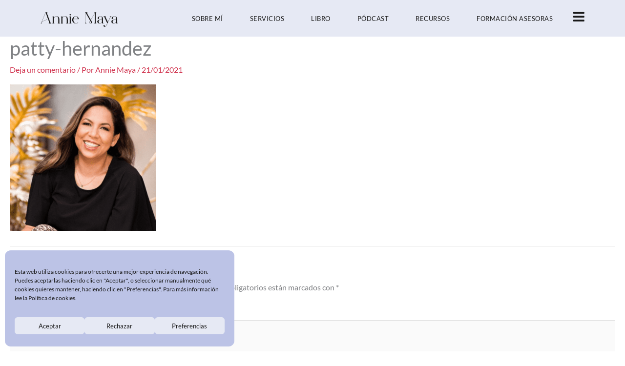

--- FILE ---
content_type: text/css
request_url: https://anniemaya.com/wp-content/uploads/elementor/css/post-2425.css?ver=1768814898
body_size: 158
content:
.elementor-2425 .elementor-element.elementor-element-be27e8d > .elementor-container > .elementor-column > .elementor-widget-wrap{align-content:center;align-items:center;}.elementor-2425 .elementor-element.elementor-element-be27e8d:not(.elementor-motion-effects-element-type-background), .elementor-2425 .elementor-element.elementor-element-be27e8d > .elementor-motion-effects-container > .elementor-motion-effects-layer{background-color:var( --e-global-color-secondary );}.elementor-2425 .elementor-element.elementor-element-be27e8d{border-style:solid;border-width:0.5px 0px 0px 0px;border-color:var( --e-global-color-text );transition:background 0.3s, border 0.3s, border-radius 0.3s, box-shadow 0.3s;padding:1vw 5vw 1vw 5vw;}.elementor-2425 .elementor-element.elementor-element-be27e8d > .elementor-background-overlay{transition:background 0.3s, border-radius 0.3s, opacity 0.3s;}.elementor-2425 .elementor-element.elementor-element-a213660{width:var( --container-widget-width, 610px );max-width:610px;--container-widget-width:610px;--container-widget-flex-grow:0;}.elementor-2425 .elementor-element.elementor-element-a213660 .elementor-nav-menu .elementor-item{font-size:13px;text-transform:uppercase;letter-spacing:0.5px;}.elementor-2425 .elementor-element.elementor-element-a213660 .elementor-nav-menu--main .elementor-item{color:var( --e-global-color-text );fill:var( --e-global-color-text );padding-left:24px;padding-right:24px;padding-top:5px;padding-bottom:5px;}.elementor-2425 .elementor-element.elementor-element-a213660 .elementor-nav-menu--main .elementor-item:hover,
					.elementor-2425 .elementor-element.elementor-element-a213660 .elementor-nav-menu--main .elementor-item.elementor-item-active,
					.elementor-2425 .elementor-element.elementor-element-a213660 .elementor-nav-menu--main .elementor-item.highlighted,
					.elementor-2425 .elementor-element.elementor-element-a213660 .elementor-nav-menu--main .elementor-item:focus{color:var( --e-global-color-accent );fill:var( --e-global-color-accent );}.elementor-2425 .elementor-element.elementor-element-a213660 .elementor-nav-menu--main .elementor-item.elementor-item-active{color:var( --e-global-color-accent );}.elementor-2425 .elementor-element.elementor-element-7b11018{text-align:end;font-size:13px;}.elementor-theme-builder-content-area{height:400px;}.elementor-location-header:before, .elementor-location-footer:before{content:"";display:table;clear:both;}@media(max-width:767px){.elementor-2425 .elementor-element.elementor-element-7b11018{text-align:center;}}

--- FILE ---
content_type: text/css
request_url: https://anniemaya.com/wp-content/uploads/elementor/css/post-11184.css?ver=1768814898
body_size: 887
content:
.elementor-11184 .elementor-element.elementor-element-457008a > .elementor-container > .elementor-column > .elementor-widget-wrap{align-content:center;align-items:center;}.elementor-11184 .elementor-element.elementor-element-457008a{transition:background 0.3s, border 0.3s, border-radius 0.3s, box-shadow 0.3s;padding:0vw 5vw 0vw 5vw;}.elementor-11184 .elementor-element.elementor-element-457008a > .elementor-background-overlay{transition:background 0.3s, border-radius 0.3s, opacity 0.3s;}.elementor-11184 .elementor-element.elementor-element-e9b9a00{z-index:999;text-align:start;}.elementor-11184 .elementor-element.elementor-element-e9b9a00 img{width:85%;}.elementor-11184 .elementor-element.elementor-element-25c5c0e{--divider-border-style:solid;--divider-color:#000;--divider-border-width:1px;}.elementor-11184 .elementor-element.elementor-element-25c5c0e .elementor-divider-separator{width:100%;margin:0 auto;margin-center:0;}.elementor-11184 .elementor-element.elementor-element-25c5c0e .elementor-divider{text-align:center;padding-block-start:5px;padding-block-end:5px;}.elementor-11184 .elementor-element.elementor-element-3eda5c7.elementor-column > .elementor-widget-wrap{justify-content:flex-start;}.elementor-11184 .elementor-element.elementor-element-3eda5c7 > .elementor-element-populated{padding:20px 20px 20px 20px;}.elementor-11184 .elementor-element.elementor-element-496daa9{width:var( --container-widget-width, 610px );max-width:610px;--container-widget-width:610px;--container-widget-flex-grow:0;}.elementor-11184 .elementor-element.elementor-element-496daa9 .elementor-heading-title{font-family:"Lato";font-size:22px;text-transform:uppercase;line-height:1.6em;}.elementor-11184 .elementor-element.elementor-element-21b4212{width:var( --container-widget-width, 260px );max-width:260px;--container-widget-width:260px;--container-widget-flex-grow:0;}.elementor-11184 .elementor-element.elementor-element-21b4212 > .elementor-widget-container{padding:0px 20px 20px 20px;}.elementor-11184 .elementor-element.elementor-element-21b4212 .elementor-nav-menu .elementor-item{font-family:"Maginia Regular";font-size:23px;line-height:1.4em;}.elementor-11184 .elementor-element.elementor-element-21b4212 .elementor-nav-menu--main .elementor-item{color:var( --e-global-color-text );fill:var( --e-global-color-text );padding-left:0px;padding-right:0px;padding-top:7px;padding-bottom:7px;}.elementor-11184 .elementor-element.elementor-element-21b4212 .elementor-nav-menu--main .elementor-item:hover,
					.elementor-11184 .elementor-element.elementor-element-21b4212 .elementor-nav-menu--main .elementor-item.elementor-item-active,
					.elementor-11184 .elementor-element.elementor-element-21b4212 .elementor-nav-menu--main .elementor-item.highlighted,
					.elementor-11184 .elementor-element.elementor-element-21b4212 .elementor-nav-menu--main .elementor-item:focus{color:var( --e-global-color-accent );fill:var( --e-global-color-accent );}.elementor-11184 .elementor-element.elementor-element-21b4212 .elementor-nav-menu--main .elementor-item.elementor-item-active{color:var( --e-global-color-accent );}.elementor-11184 .elementor-element.elementor-element-18b96f4{--spacer-size:90px;}.elementor-11184 .elementor-element.elementor-element-0297ffc > .elementor-element-populated{padding:20px 20px 20px 20px;}.elementor-11184 .elementor-element.elementor-element-5d0facd{width:var( --container-widget-width, 610px );max-width:610px;--container-widget-width:610px;--container-widget-flex-grow:0;}.elementor-11184 .elementor-element.elementor-element-5d0facd .elementor-heading-title{font-family:"Lato";font-size:22px;text-transform:uppercase;line-height:1.6em;}.elementor-11184 .elementor-element.elementor-element-70f1d24{width:var( --container-widget-width, 260px );max-width:260px;--container-widget-width:260px;--container-widget-flex-grow:0;}.elementor-11184 .elementor-element.elementor-element-70f1d24 > .elementor-widget-container{padding:0px 20px 20px 20px;}.elementor-11184 .elementor-element.elementor-element-70f1d24 .elementor-nav-menu .elementor-item{font-family:"Maginia Regular";font-size:23px;line-height:1.4em;}.elementor-11184 .elementor-element.elementor-element-70f1d24 .elementor-nav-menu--main .elementor-item{color:var( --e-global-color-text );fill:var( --e-global-color-text );padding-left:0px;padding-right:0px;padding-top:8px;padding-bottom:8px;}.elementor-11184 .elementor-element.elementor-element-70f1d24 .elementor-nav-menu--main .elementor-item:hover,
					.elementor-11184 .elementor-element.elementor-element-70f1d24 .elementor-nav-menu--main .elementor-item.elementor-item-active,
					.elementor-11184 .elementor-element.elementor-element-70f1d24 .elementor-nav-menu--main .elementor-item.highlighted,
					.elementor-11184 .elementor-element.elementor-element-70f1d24 .elementor-nav-menu--main .elementor-item:focus{color:var( --e-global-color-accent );fill:var( --e-global-color-accent );}.elementor-11184 .elementor-element.elementor-element-70f1d24 .elementor-nav-menu--main .elementor-item.elementor-item-active{color:var( --e-global-color-accent );}.elementor-11184 .elementor-element.elementor-element-bf59c33{--spacer-size:10px;}.elementor-11184 .elementor-element.elementor-element-db2fd48{width:var( --container-widget-width, 610px );max-width:610px;--container-widget-width:610px;--container-widget-flex-grow:0;}.elementor-11184 .elementor-element.elementor-element-db2fd48 .elementor-heading-title{font-family:"Lato";font-size:22px;text-transform:uppercase;line-height:1.6em;}.elementor-11184 .elementor-element.elementor-element-dc1d1c4{--spacer-size:10px;}.elementor-11184 .elementor-element.elementor-element-368c664 .elementor-button{border-radius:0px 0px 0px 0px;}.elementor-11184 .elementor-element.elementor-element-9cfdc0f{--divider-border-style:solid;--divider-color:#000;--divider-border-width:1px;}.elementor-11184 .elementor-element.elementor-element-9cfdc0f .elementor-divider-separator{width:100%;margin:0 auto;margin-center:0;}.elementor-11184 .elementor-element.elementor-element-9cfdc0f .elementor-divider{text-align:center;padding-block-start:15px;padding-block-end:15px;}.elementor-11184 .elementor-element.elementor-element-56f7013{font-family:"Maginia Regular";font-size:28px;color:var( --e-global-color-text );}.elementor-11184 .elementor-element.elementor-element-66bc6f0{--grid-template-columns:repeat(0, auto);--icon-size:16px;--grid-column-gap:10px;}.elementor-11184 .elementor-element.elementor-element-66bc6f0 .elementor-widget-container{text-align:right;}.elementor-11184 .elementor-element.elementor-element-66bc6f0 .elementor-social-icon{background-color:var( --e-global-color-primary );}.elementor-11184 .elementor-element.elementor-element-66bc6f0 .elementor-social-icon:hover{background-color:var( --e-global-color-accent );}#elementor-popup-modal-11184 .dialog-widget-content{animation-duration:0.5s;background-color:var( --e-global-color-secondary );box-shadow:2px 8px 23px 3px rgba(0,0,0,0.2);}#elementor-popup-modal-11184 .dialog-message{width:100vw;height:100vh;align-items:flex-start;}#elementor-popup-modal-11184{justify-content:center;align-items:center;}#elementor-popup-modal-11184 .dialog-close-button{display:flex;top:34px;font-size:30px;}body:not(.rtl) #elementor-popup-modal-11184 .dialog-close-button{right:101px;}body.rtl #elementor-popup-modal-11184 .dialog-close-button{left:101px;}#elementor-popup-modal-11184 .dialog-close-button i{color:var( --e-global-color-text );}#elementor-popup-modal-11184 .dialog-close-button svg{fill:var( --e-global-color-text );}@media(min-width:768px){.elementor-11184 .elementor-element.elementor-element-62526a3{width:20%;}.elementor-11184 .elementor-element.elementor-element-668d9bd{width:80%;}}@media(max-width:1024px){.elementor-11184 .elementor-element.elementor-element-e9b9a00 img{width:70%;}}@media(max-width:767px){.elementor-11184 .elementor-element.elementor-element-18b96f4{--spacer-size:20px;}.elementor-11184 .elementor-element.elementor-element-368c664 .elementor-button{padding:20px 20px 20px 20px;}.elementor-11184 .elementor-element.elementor-element-66bc6f0 .elementor-widget-container{text-align:left;}body:not(.rtl) #elementor-popup-modal-11184 .dialog-close-button{right:34px;}body.rtl #elementor-popup-modal-11184 .dialog-close-button{left:34px;}}/* Start custom CSS for nav-menu, class: .elementor-element-21b4212 */.nav-01 a,
.nav-02 a,
.nav-03 a {
    width: 100%;
    background-repeat: no-repeat;
    background-image: linear-gradient(transparent calc(100% - 2px),currentColor 2px);
    transition: .9s cubic-bezier(.32,.32,.15,1.17);
    background-size: 0 85%
}

.nav-01 a:hover,
.nav-02 a:hover,
.nav-03 a:hover {
    background-size: 90% 85%;
}/* End custom CSS */